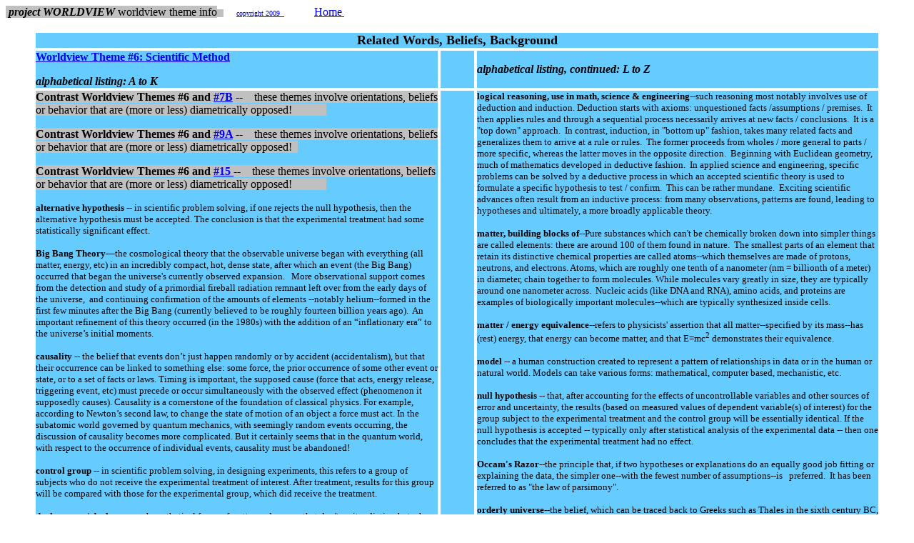

--- FILE ---
content_type: text/html
request_url: https://projectworldview.org/info6.htm
body_size: 14595
content:
<html>

<head>
<meta http-equiv="Content-Type" content="text/html; charset=windows-1252">
<meta http-equiv="Content-Language" content="en-us">
<meta name="GENERATOR" content="Microsoft FrontPage 4.0">
<meta name="keywords" content="&quot;alternative hypothesis, science vs. technology, matter / energy equivalence, energy, Big Bang Theory, dark matter / dark energy, space-time continuum, relativity theory, building blocks of matter, probability / random events, radiation, Occam's Razor, humility and science, logical reasoning in science, science and democracy, pseudoscience and conspiracism, scientific literacy, orderly universe, causality, relativism and science, systematic problem solving approach, hypothesis, control group, double blind experiment, empiricism, experiment, explicit knowledge, null hypothesis, pseudoscience, physics, quantum mechanics, rationalism, reproducible results, reductionism, model, science, testability, theory, quantum quackery, uncertainty principle&quot;">
<meta name="ProgId" content="FrontPage.Editor.Document">
<title>Info --WV Theme #6: Scientific Method</title>
</head>

<body>
<script type="text/javascript"><!--
google_ad_client = "pub-4193010438409218";
google_ad_width = 728;
google_ad_height = 15;
google_ad_format = "728x15_0ads_al_s";
google_ad_channel ="";
//--></script>
<script type="text/javascript"
  src="http://pagead2.googlesyndication.com/pagead/show_ads.js">
</script>
<p><span style="background-color: #C0C0C0"><font face="Arial Black"><i><b> &nbsp;project
WORLDVIEW </b></i>worldview theme info</font></span><font SIZE="1"><span style="background-color: #C0C0C0">&nbsp;&nbsp;&nbsp;</span>&nbsp;&nbsp;&nbsp;&nbsp;&nbsp;
<a href="copyrightnotice.htm">copyright 2009&nbsp;&nbsp;</a>&nbsp;&nbsp;&nbsp;&nbsp;&nbsp;&nbsp;&nbsp;&nbsp;&nbsp;&nbsp;&nbsp;&nbsp;&nbsp;
</font><a href="welcome.htm"><font size="3">Home</font><font SIZE="1">&nbsp;</font></a><font SIZE="1">&nbsp;&nbsp;&nbsp;&nbsp;&nbsp;&nbsp;
&nbsp;</font></p>
<div align="center">
  <center>
  <table border="0" cellpadding="0" cellspacing="4" width="94%">
    <tr>
      <td valign="bottom" colspan="3" bgcolor="#66CCFF">
        <p align="center"><b><font SIZE="4">Related Words, Beliefs, Background</font></b></td>
    </tr>
    <tr>
      <td bgcolor="#66CCFF"><b><a href="wvtheme6.htm">Worldview Theme #6:
        Scientific Method</a></b>
        <p><b><i>alphabetical listing: A to K</i>&nbsp;</b></p>
      </td>
      <td bgcolor="#66CCFF">&nbsp;</td>
      <td bgcolor="#66CCFF"><b><i>alphabetical listing, continued: L to Z</i></b>
      </td>
    </tr>
    <tr>
      <td valign="top" width="48%" bgcolor="#66CCFF"><span style="background-color: #C0C0C0"><b>Contrast
        Worldview Themes #6 and <a href="wvtheme7.htm"> #7B</a> </b>--&nbsp;&nbsp;&nbsp; these themes
        involve orientations, beliefs or behavior that are (more or less)
        diametrically
        opposed!&nbsp;&nbsp;&nbsp;&nbsp;&nbsp;&nbsp;&nbsp;&nbsp;&nbsp;&nbsp;&nbsp;&nbsp;</span>
        <p><span style="background-color: #C0C0C0"><b>Contrast
        Worldview Themes #6 and <a href="wvtheme9.htm">#9A</a> </b>--&nbsp;&nbsp;&nbsp; these themes
        involve orientations, beliefs or behavior that are (more or less)
        diametrically
        opposed!&nbsp;&nbsp;</span>
        </p>
        <p><span style="background-color: #C0C0C0"><b>Contrast Worldview Themes
        #6 and <a href="wvtheme15.htm"> #15 </a> </b>--&nbsp;&nbsp;&nbsp; these themes involve orientations,
        beliefs or behavior that are (more or less) diametrically
        opposed!&nbsp;&nbsp;&nbsp;&nbsp;&nbsp;&nbsp;&nbsp;&nbsp;&nbsp;&nbsp;&nbsp;&nbsp;</span></p>
        <p><font SIZE="2"><b>alternative
        hypothesis </b>-- in scientific problem solving, if one rejects the null
        hypothesis, then the alternative hypothesis must be accepted. The
        conclusion is that the experimental treatment had some statistically
        significant effect. </font>
        </p>
        <p><b><span style="font-size:10.0pt;font-family:&quot;Times New Roman&quot;;
mso-fareast-font-family:&quot;Times New Roman&quot;;mso-ansi-language:EN-US;mso-fareast-language:
EN-US;mso-bidi-language:AR-SA">Big Bang Theory</span></b><span style="font-size:10.0pt;font-family:&quot;Times New Roman&quot;;mso-fareast-font-family:
&quot;Times New Roman&quot;;mso-ansi-language:EN-US;mso-fareast-language:EN-US;
mso-bidi-language:AR-SA">—the cosmological theory that the observable universe
        began with everything (all matter, energy, etc) in an incredibly
        compact, hot, dense state, after which an event (the Big Bang) occurred
        that began the universe's currently observed expansion.&nbsp;<span style="mso-spacerun: yes">&nbsp;
        </span>More observational support comes from the detection and study of
        a primordial fireball radiation remnant left over from the early days of
        the universe,&nbsp; and continuing confirmation of the amounts of
        elements --notably helium--formed in the first few minutes after the Big
        Bang (currently believed to be roughly fourteen billion years ago).<span style="mso-spacerun:
yes">&nbsp; </span>An important refinement of this theory occurred (in the
        1980s) with the addition of an “inflationary era” to the
        universe’s initial moments.</span>
        </p>
        <p><font SIZE="2"><b>causality </b>-- the belief that events don’t
        just happen randomly or by accident (accidentalism), but that their
        occurrence can be linked to something else: some force, the prior
        occurrence of some other event or state, or to a set of facts or laws.
        Timing is important, the supposed cause (force that acts, energy
        release, triggering event, etc) must precede or occur simultaneously
        with the observed effect (phenomenon it supposedly causes). Causality is
        a cornerstone of the foundation of classical physics. For example,
        according to Newton’s second law, to change the state of motion of an
        object a force must act. In the subatomic world governed by quantum
        mechanics, with seemingly random events occurring, the discussion of
        causality becomes more complicated. But it certainly seems that in the
        quantum world, with respect to the occurrence of individual events,
        causality must be abandoned!</font></p>
        <p><font SIZE="2"><b>control group </b>-- in scientific problem solving,
        in designing experiments, this refers to a group of subjects who do not
        receive the experimental treatment of interest. After treatment, results
        for this group will be compared with those for the experimental group,
        which did receive the treatment.</font></p>
        <p><b><span style="font-size:10.0pt;font-family:&quot;Times New Roman&quot;;
mso-fareast-font-family:&quot;Times New Roman&quot;;mso-ansi-language:EN-US;mso-fareast-language:
EN-US;mso-bidi-language:AR-SA">dark matter / dark energy--</span></b><span style="font-size:10.0pt;font-family:&quot;Times New Roman&quot;;mso-fareast-font-family:
&quot;Times New Roman&quot;;mso-ansi-language:EN-US;mso-fareast-language:EN-US;
mso-bidi-language:AR-SA">hypothetical forms of matter and energy that don't emit
        radiation but whose existence can be inferred by other means.<span style="mso-spacerun: yes">&nbsp;
        </span>Astrophysicists believe that dark matter exists due to its
        gravitational effects on other matter and that 22% of the observable
        universe's mass / energy content is in this form. Black holes represent
        one form of it. Dark energy--believed to account for 74% of the
        observable universe's mass / energy content--can be inferred to exist
        from the observed acceleration in the expansion of the universe. Only 4%
        of the universe is believed to consist of ordinary matter that emits
        visible radiation. <span style="font-size:10.0pt;font-family:&quot;Times New Roman&quot;;
mso-fareast-font-family:&quot;Times New Roman&quot;;mso-ansi-language:EN-US;mso-fareast-language:
EN-US;mso-bidi-language:AR-SA">Failure<span style="mso-spacerun:
yes"> </span>to understand what 96% of the universe is should keep
        astrophysicists humble!<span style="mso-spacerun: yes">&nbsp;</span></span></span></p>
        <p><font SIZE="2"><b>double blind experiment </b>-- an experimental
        procedure in which both subject and technical assistant interfacing
        between the subject and the researcher do not know the specific type of
        experimental treatment involved. They are spared knowledge of these
        details to avoid bias or prejudice that conceivably could effect the
        experimental results.</font></p>
        <p><font SIZE="2"><b>empiricism</b> -- the belief that all knowledge
        comes from experience. As part of the foundation of science, it stresses
        that scientific knowledge ultimately should be based on observation and
        experiment.</font></p>
        <p><b><span style="font-size:10.0pt;mso-bidi-font-size:
12.0pt;font-family:&quot;Times New Roman&quot;;mso-fareast-font-family:&quot;Times New Roman&quot;;
mso-ansi-language:EN-US;mso-fareast-language:EN-US;mso-bidi-language:AR-SA">energy</span></b><span style="font-size:10.0pt;mso-bidi-font-size:12.0pt;font-family:&quot;Times New Roman&quot;;
mso-fareast-font-family:&quot;Times New Roman&quot;;mso-ansi-language:EN-US;mso-fareast-language:
EN-US;mso-bidi-language:AR-SA">--the ability to do work (done when a force acts
        to move something over some distance in the direction that force acts).<span style="mso-spacerun: yes">&nbsp;
        </span>Energy cannot be created or destroyed--only changed from one form
        to another. Forms that energy takes include mechanical, gravitational,
        electromagnetic (including ultraviolet, light, infrared, microwave,
        radio, etc), electrical, nuclear, heat, sound, etc.</span></p>
        <b><font SIZE="2">
        <p>experiment</font></b><font SIZE="2"> -- an experiment is to be
        distinguished from an observation, in that the former involves the
        scientist interfering with nature and creating conditions or events that
        favor making a particular observation or establishing a particular
        hypothesis.</p>
        <b>
        <p>explicit knowledge </b>-- knowledge that can be expressed in words or
        with symbols (perhaps mathematical symbols) or otherwise abstracted from
        an actual individual experience. If the reality experienced is like the
        terrain, explicit statements describing it are like a map of the
        terrain. As science extends its map of reality, the scientific
        conceptual framework is steadily refined and becomes a better guide to
        the underlying terrain.</font> <font SIZE="2">But one must recognize
        that a limitation of science is that -- as good as the map is -- it can
        not replace the terrain itself, the actual experience of reality.
        </font>
        </p>
        <p><b><span style="font-size:10.0pt;mso-bidi-font-size:
12.0pt;font-family:&quot;Times New Roman&quot;;mso-fareast-font-family:&quot;Times New Roman&quot;;
mso-ansi-language:EN-US;mso-fareast-language:EN-US;mso-bidi-language:AR-SA">humility
        and science</span></b><span style="font-size:10.0pt;mso-bidi-font-size:12.0pt;
font-family:&quot;Times New Roman&quot;;mso-fareast-font-family:&quot;Times New Roman&quot;;
mso-ansi-language:EN-US;mso-fareast-language:EN-US;mso-bidi-language:AR-SA">--Twentieth
        century scientific advances--in quantum mechanics and chaos
        theory--underscore that both a fundamental doubt exists in nature and
        that scientists' ability to use physical laws and make accurate
        predictions of events is inherently limited.<span style="mso-spacerun: yes">&nbsp;
        </span>Not only do all scientific measurements have an uncertainty (or
        built-in error) based on the instrumentation used to make them, but
        quantum mechanics' uncertainty principle asserts that it is meaningless
        to attempt to, without error, pin down the exact values of various
        physical quantities (such as the position and speed of an object).<span style="mso-spacerun: yes">&nbsp;
        </span>Chaos, in the words of John Briggs and F. David Peat, &quot;as a
        metaphor has a built-in humility that previous scientific metaphors did
        not...it is as much about what we can't know as it is about certainty
        and fact.&quot;</span>
        </p>
        <p><font SIZE="2"><b>hypothesis </b>-- in scientific problem solving, an
        educated conjecture or statement offered as a tentative explanation of
        data relevant to the problem being considered.&nbsp; A hypothesis can&nbsp;
        involve a model to be tested. </font></p>
        <p>&nbsp;</p>
        <p>&nbsp;</p>
        <p>&nbsp;</td>
      <td width="4%" bgcolor="#66CCFF">&nbsp;</td>
      <td valign="top" width="48%" bgcolor="#66CCFF"><b><span style="font-size:10.0pt;mso-bidi-font-size:
12.0pt;font-family:&quot;Times New Roman&quot;;mso-fareast-font-family:&quot;Times New Roman&quot;;
mso-ansi-language:EN-US;mso-fareast-language:EN-US;mso-bidi-language:AR-SA">logical
        reasoning, use in math, science &amp; engineering</span></b><span style="font-size:10.0pt;mso-bidi-font-size:12.0pt;font-family:&quot;Times New Roman&quot;;
mso-fareast-font-family:&quot;Times New Roman&quot;;mso-ansi-language:EN-US;mso-fareast-language:
EN-US;mso-bidi-language:AR-SA">--<span style="font-size:10.0pt;mso-bidi-font-size:12.0pt;
font-family:&quot;Times New Roman&quot;;mso-fareast-font-family:&quot;Times New Roman&quot;;
mso-ansi-language:EN-US;mso-fareast-language:EN-US;mso-bidi-language:AR-SA">such
        reasoning most notably involves use of deduction and induction.
        Deduction starts with axioms: unquestioned facts /assumptions /
        premises.<span style="mso-spacerun: yes">&nbsp; </span>It then applies
        rules and through a sequential process necessarily arrives at new facts
        / conclusions.<span style="mso-spacerun: yes">&nbsp; </span>It is a
        &quot;top down&quot; approach.<span style="mso-spacerun: yes">&nbsp; </span>In
        contrast, induction, in &quot;bottom up&quot; fashion, takes many
        related facts and generalizes them to arrive at a rule or rules.<span style="mso-spacerun: yes">&nbsp;
        </span>The former proceeds from wholes / more general to parts / more
        specific, whereas the latter moves in the opposite direction.<span style="mso-spacerun: yes">&nbsp;
        </span>Beginning with Euclidean geometry, much of mathematics developed
        in deductive fashion.<span style="mso-spacerun: yes">&nbsp; </span>In
        applied science and engineering, specific problems can be solved by a
        deductive process in which an accepted scientific theory is used to
        formulate a specific hypothesis to test / confirm.<span style="mso-spacerun: yes">&nbsp;
        </span>This can be rather mundane.<span style="mso-spacerun: yes">&nbsp;
        </span>Exciting scientific advances often result from an inductive
        process: from many observations, patterns are found, leading to
        hypotheses and ultimately, a more broadly applicable theory.</span></span>
        <p><b><span style="font-size:10.0pt;font-family:&quot;Times New Roman&quot;;
mso-fareast-font-family:&quot;Times New Roman&quot;;mso-ansi-language:EN-US;mso-fareast-language:
EN-US;mso-bidi-language:AR-SA">matter, building blocks of</span></b><span style="font-size:10.0pt;font-family:&quot;Times New Roman&quot;;mso-fareast-font-family:
&quot;Times New Roman&quot;;mso-ansi-language:EN-US;mso-fareast-language:EN-US;
mso-bidi-language:AR-SA">--Pure substances which can't be chemically broken down
        into simpler things are called elements: there are around 100 of them
        found in nature.<span style="mso-spacerun: yes">&nbsp; </span>The
        smallest parts of an element that retain its distinctive chemical
        properties are called atoms--which themselves are made of protons,
        neutrons, and electrons. Atoms, which are roughly one tenth of a
        nanometer (nm = billionth of a meter) in diameter, chain together to
        form molecules. While molecules vary greatly in size, they are typically
        around one nanometer across.<span style="mso-spacerun:
yes">&nbsp; </span>Nucleic acids (like DNA and RNA), amino acids, and proteins
        are examples of biologically important molecules--which are typically
        synthesized inside cells.<span style="mso-spacerun: yes">&nbsp;</span></span></p>
        <p><b><span style="font-size:10.0pt;font-family:&quot;Times New Roman&quot;;
mso-fareast-font-family:&quot;Times New Roman&quot;;mso-ansi-language:EN-US;mso-fareast-language:
EN-US;mso-bidi-language:AR-SA">matter / energy equivalence</span></b><span style="font-size:10.0pt;font-family:&quot;Times New Roman&quot;;mso-fareast-font-family:
&quot;Times New Roman&quot;;mso-ansi-language:EN-US;mso-fareast-language:EN-US;
mso-bidi-language:AR-SA">--refers to physicists' assertion that all
        matter--specified by its mass--has (rest) energy, that energy can become
        matter, and that E=mc<sup>2 </sup>demonstrates their equivalence.<span style="mso-spacerun: yes">&nbsp;&nbsp;&nbsp;&nbsp;</span></span></p>
        <p><font SIZE="2"><b>model</b>
        -- a human construction created to represent a pattern of relationships
        in data or in the human or natural world. Models can take various forms:
        mathematical, computer based, mechanistic, etc.</font>
        </p>
        <p><font SIZE="2"><b>null hypothesis </b>-- that, after accounting for
        the effects of uncontrollable variables and other sources of error and
        uncertainty, the results (based on measured values of dependent
        variable(s) of interest) for the group subject to the experimental
        treatment and the control group will be essentially identical. If the
        null hypothesis is accepted -- typically only after statistical analysis of
        the experimental data -- then one concludes that the experimental
        treatment had no effect.</font></p>
        <p><b><span style="font-size:10.0pt;mso-bidi-font-size:
12.0pt;font-family:&quot;Times New Roman&quot;;mso-fareast-font-family:&quot;Times New Roman&quot;;
mso-ansi-language:EN-US;mso-fareast-language:EN-US;mso-bidi-language:AR-SA">Occam's
        Razor</span></b><span style="font-size:10.0pt;mso-bidi-font-size:12.0pt;
font-family:&quot;Times New Roman&quot;;mso-fareast-font-family:&quot;Times New Roman&quot;;
mso-ansi-language:EN-US;mso-fareast-language:EN-US;mso-bidi-language:AR-SA">--the
        principle that, if two hypotheses or explanations do an equally good job
        fitting or explaining the data, the simpler one--with the fewest number
        of assumptions--is<span style="mso-spacerun: yes">&nbsp;&nbsp; </span>preferred.<span style="mso-spacerun: yes">&nbsp;
        </span>It has been referred to as &quot;the law of parsimony&quot;.</span></p>
        <p><font size="2"><span style="mso-bidi-font-size: 12.0pt; font-family: Times New Roman; mso-fareast-font-family: Times New Roman; mso-ansi-language: EN-US; mso-fareast-language: EN-US; mso-bidi-language: AR-SA"><b>orderly
        universe</b>--the belief, which can be traced back to Greeks such as
        Thales in the sixth century BC, that there is an order and organization
        to the universe due to its functioning in accordance with a small number
        of natural laws--laws which can conceivably be uncovered and understood
        by humans. Such a notion is diametrically opposed by the belief that the
        universe is unorganized, transient chaos whose workings can never be
        comprehended.<span style="mso-spacerun: yes; mso-bidi-font-size: 12.0pt; font-family: Times New Roman; mso-fareast-font-family: Times New Roman; mso-ansi-language: EN-US; mso-fareast-language: EN-US; mso-bidi-language: AR-SA">&nbsp;
        </span>Harvard historian of science Gerald Holton's term for the origin
        of belief in an orderly universe is &quot;The Ionian Enchantment.&quot;</span></font></p>
        <p><font SIZE="2"><b>physics -- </b>the science concerned with
        understanding the physical world, that uses physical concepts, most
        notably matter, energy, and forces, to make sense out of it.</font></p>
        <p><b><span style="font-size:10.0pt">probability / random events--</span></b><span style="font-size:10.0pt">the
        likelihood of a particular outcome occurring. In certain cases, this can
        be computed by dividing the number of ways the event can occur by the
        number of total outcomes possible.. Example: in the roll of a die
        (singular of dice!) the probability of rolling the number three is 1
        divided by 6 = 16.7 % or .167. A probability of 100 % or 1.00 means it
        is absolutely certain that a particular outcome will occur. The concept
        of probability is intimately connected to that of events that happen at
        random--meaning with no predictable pattern (at least with respect to
        knowing for sure what will happen next).</span></p>
        <b><font SIZE="2">
        <p>pseudoscience</font></b><font SIZE="2"> -- something that seemingly
        has a scientific basis, but, upon closer investigation, does not.</font>
        <font SIZE="2">Examples of pseudoscience include beliefs in 1)
        horoscopes, astrology and that human personalities are shaped by stars
        in the zodiac, etc. 2) magical powers of crystals, 3) an ancient
        technically advanced civilization of Atlantis, and 4) extra-terrestrial
        beings in flying saucers are visiting Earth. Each of these -- and many
        other similar beliefs -- have been investigated using scientific methods
        and thoroughly debunked as lacking in truth, in useful application or
        both. Many pseudoscientific beliefs persist because 1) people
        uncritically believe in them without doing their own analysis of the
        merits; 2) many promoting such beliefs profit from doing so.
        </font>
        </p>
        <p><b><span style="font-size:10.0pt;mso-bidi-font-size:
12.0pt;font-family:&quot;Times New Roman&quot;;mso-fareast-font-family:&quot;Times New Roman&quot;;
mso-ansi-language:EN-US;mso-fareast-language:EN-US;mso-bidi-language:AR-SA">pseudoscience
        and conspiracism</span></b><span style="font-size:10.0pt;mso-bidi-font-size:
12.0pt;font-family:&quot;Times New Roman&quot;;mso-fareast-font-family:&quot;Times New Roman&quot;;
mso-ansi-language:EN-US;mso-fareast-language:EN-US;mso-bidi-language:AR-SA">--in
        explaining why their hypotheses, theories, inventions or supporting data
        behind them are not accepted by the scientific community,
        pseudoscientists have been known to allege that others (scientists,
        corporate or government officials, etc)<span style="mso-spacerun: yes">&nbsp;
        </span>have engaged in conspiracies to suppress them<span style="mso-spacerun: yes">&nbsp;&nbsp;&nbsp;</span></span></p>
        <p><font SIZE="2"><b>quantum mechanics </b>-- a branch of physics,
        developed in the first half of the 20th century, dealing with motion and
        interactions of matter on very small scales (typically atomic or
        subatomic). Unlike the visible, large scale realm of classical physics
        -- where predicted future behavior of individual particles involves
        deterministic certainties -- predicting the behavior of discrete
        particles in the quantum realm involves probabilities not certainties.</font></p>
        <p><b><span style="font-size:10.0pt;mso-bidi-font-size:12.0pt">quantum
        quackery</span></b><span style="font-size:10.0pt;mso-bidi-font-size:12.0pt">--scientific
        skeptics have used this term<span style="mso-spacerun: yes">&nbsp; </span>in
        dismissing New Age enthusiasts ongoing attempts to connect the
        microscopic subatomic realm of quantum physics with human consciousness
        and thought. Caltech Nobel Prize winning physicist Murray Gell
        Mann's term was &quot;quantum flapdoodle&quot;--an apparent reference to
        what he saw as the futile hand waving and doodling of New Agers
        (including a few reputable scientists who he felt should know better!)
        in their attempts to make connections where no evidence or possible
        mechanisms exist for making them.<span style="mso-spacerun: yes">&nbsp; </span>Critics
        less gifted in finding clever words have simply charged promoters of
        what they consider to be pseudoscientific nonsense as urging others to
        believe in magic. <o:p>
        &nbsp;
        </span></p>
        <p><b><span style="font-size:10.0pt;font-family:&quot;Times New Roman&quot;;
mso-fareast-font-family:&quot;Times New Roman&quot;;mso-ansi-language:EN-US;mso-fareast-language:
EN-US;mso-bidi-language:AR-SA">radiation</span></b><span style="font-size:10.0pt;
font-family:&quot;Times New Roman&quot;;mso-fareast-font-family:&quot;Times New Roman&quot;;
mso-ansi-language:EN-US;mso-fareast-language:EN-US;mso-bidi-language:AR-SA">--refers
        to energy transmitted as waves or moving particles, and is most
        fundamentally distinguished by whether it is ionizing or non-ionizing.<span style="mso-spacerun: yes">&nbsp;
        </span>Ionizing radiation can be dangerous to living tissue in that it
        can cause genetic mutations and kill cells. Sources of it are high
        energy electromagnetic radiation (like x rays and gamma rays) and
        radioactive (unstable) material often associated with nuclear energy
        related technologies.<span style="mso-spacerun: yes">&nbsp; </span>Lower
        energy electromagnetic radiation--like visible light, microwaves, or
        radio waves--is non-ionizing.<span style="mso-spacerun: yes">&nbsp;</span></span><span style="font-size:10.0pt;mso-bidi-font-size:12.0pt"></o:p>
        </span></p>
        <p><font SIZE="2"><b>rationalism </b>-- a philosophical orientation that
        links finding ultimate truth to employing reasoning.</font></p>
        <p><font SIZE="2"><b>reductionism </b>-- the philosophical belief that
        understanding a complex phenomenon, system, structure, organism, etc.
        (or solving a complicated problem) is best done by breaking it into
        smaller, more manageable parts (problems), and studying those parts (or
        first solving those smaller problems). Often accompanying a
        reductionistic approach to understanding is the belief that the whole is
        nothing more than the sum of the parts. Reductionism is the opposite of
        wholism (holism).</font></p>
        <p><b><font size="2"><span style="font-family: Times New Roman; mso-fareast-font-family: Times New Roman; mso-ansi-language: EN-US; mso-fareast-language: EN-US; mso-bidi-language: AR-SA">relativism
        and science</span></font></b><font size="2"><span style="font-family: Times New Roman; mso-fareast-font-family: Times New Roman; mso-ansi-language: EN-US; mso-fareast-language: EN-US; mso-bidi-language: AR-SA">--Relativism
        is the philosophical belief that truth can vary with culture and
        circumstances and that there are no truly objective standards
        or criteria for judging it. Some relativists have pointed out that
        scientists are people who, like others, are captives of society's
        constructs and prevailing beliefs (which can change). Many go on to
        question both science's objectivity and its progress toward uncovering
        fundamental truths. In response, Nobel Prize winning physicist Steven
        Weinberg replies, &quot;It is simply a logical fallacy to go from the
        observation that science is a social process to the conclusion that the
        final product, our scientific theories, is what it is because of the
        social and historical forces acting...&quot; He goes on to make an
        analogy with those arguing about the best path up a mountain peak, and
        concludes that they ultimately either &quot;find a good path to the peak
        or they do not, and when they get there they know it.&quot;</span></font></p>
        <p><b><span style="font-size:10.0pt;font-family:&quot;Times New Roman&quot;;
mso-fareast-font-family:&quot;Times New Roman&quot;;mso-ansi-language:EN-US;mso-fareast-language:
EN-US;mso-bidi-language:AR-SA">relativity theory--</span></b><span style="font-size:10.0pt;font-family:&quot;Times New Roman&quot;;mso-fareast-font-family:
&quot;Times New Roman&quot;;mso-ansi-language:EN-US;mso-fareast-language:EN-US;
mso-bidi-language:AR-SA">asserts that it only makes sense to describe motion in
        relative terms: there is no, absolute, fixed, stationary frame of
        reference.<span style="mso-spacerun: yes">&nbsp; </span>Relative motion
        between two reference frames that move at a constant velocity with
        respect to each other is treated by special relativity.<span style="mso-spacerun: yes">&nbsp;
        </span>This postulates that nothing can travel faster than the speed of
        light.<span style="mso-spacerun: yes">&nbsp; </span>General relativity
        handles accelerated motion--and is linked to gravitation (see <b>space-time
        continuum</b>).<span style="mso-spacerun: yes">&nbsp; </span>While
        relativity theory, worked out by Einstein between 1905--1915,
        revolutionized physics, it is not needed unless objects / particles move
        at very high speeds / possess high energy, or where gravitational forces
        are incredibly strong.<span style="mso-spacerun: yes">&nbsp; </span>Relativity
        has been confirmed by nearly a century of physicists' experimental
        testing to a high degree of precision.</span></p>
        <p><font SIZE="2"><b>reproducible results </b>-- results obtained by
        careful adherence to, and documentation of, experimental or other
        procedures so that others can repeat the work and verify them. Obtaining
        such results is an important goal of scientific investigation.</font></p>
        <b><font SIZE="2">
        <p>science, definitions of </font></b><font SIZE="2">-- one of those
        difficult to define terms. Here are three definitions: 1) the study of
        matter, energy, nature and natural phenomena focused on finding order
        and universal laws; 2) a body of knowledge ultimately based on
        observation obtained by application of the scientific method; 3) a
        methodical effort to provide a map or conceptual framework for
        understanding reality</font></p>
        <p><b><span style="font-size:10.0pt;mso-bidi-font-size:12.0pt">science
        and democracy--</span></b><span style="font-size:10.0pt;mso-bidi-font-size:12.0pt">the
        origins of both can be traced to ancient Greece, and both require social
        environments valuing honesty, reason, skeptical evaluation of new ideas,
        debate, and free inquiry.<span style="mso-spacerun: yes">&nbsp; </span>One
        science writer (Watson Davis) way went so as far as proclaiming
        &quot;the scientific way is the democratic way!&quot;<span style="mso-spacerun: yes">&nbsp;
        </span>Of course in deciding whether some scientific hypothesis is to be
        embraced, decisions are based not on polls where all votes count equally
        but rather on the verdict of those best qualified to judge how well the
        hypothesis fits the data!</span></p>
        <p><font SIZE="2"><b>science vs. technology, distinguishing between them
        </b>-- whereas science involves understanding nature, technology
        involves controlling it. <span style="font-size:10.0pt;font-family:&quot;Times New Roman&quot;;
mso-fareast-font-family:&quot;Times New Roman&quot;;mso-ansi-language:EN-US;mso-fareast-language:
EN-US;mso-bidi-language:AR-SA">Whereas technology initially developed in trial
        and error fashion, by the 20th century most significant technological
        advances were founded on scientific understanding (applied science).<span style="mso-spacerun: yes">&nbsp;
        &nbsp;&nbsp;&nbsp;&nbsp;</span></span></font></p>
        <p><b><span style="font-size:10.0pt;mso-bidi-font-size:
12.0pt;font-family:&quot;Times New Roman&quot;;mso-fareast-font-family:&quot;Times New Roman&quot;;
mso-ansi-language:EN-US;mso-fareast-language:EN-US;mso-bidi-language:AR-SA">scientific
        literacy</span></b><span style="font-size:10.0pt;mso-bidi-font-size:12.0pt;
font-family:&quot;Times New Roman&quot;;mso-fareast-font-family:&quot;Times New Roman&quot;;
mso-ansi-language:EN-US;mso-fareast-language:EN-US;mso-bidi-language:AR-SA">--according
        to the National Academy of Sciences, this is &quot;the knowledge and
        understanding of scientific concepts and processes required for personal
        decision making, participation in civic and cultural affairs, and
        economic productivity. It also includes specific types of
        abilities.&quot;</span></p>
        <p><b><span style="font-size:10.0pt;mso-bidi-font-size:12.0pt">space-time
        continuum</span></b><span style="font-size:10.0pt;mso-bidi-font-size:12.0pt">--a
        concept that was introduced by Einstein with his relativity theory. In
        the simplest mathematical models, the three dimensions of space are
        linked with a fourth one: time.<span style="mso-spacerun: yes">&nbsp; </span>This
        space-time structure (think of it as flat in a two dimensional, analogy
        sense) is distorted--warped or curved--by matter. The greater the
        concentration of matter, the greater space-time is distorted: something
        that general relativistic physics connects with the force of gravity. <o:p>
        &nbsp;
        </span></p>
      <p><font size="2"><b>systematic problem solving approaches </b>-- while
      the scientific method represents the ultimate such approach, there are
      simpler ones, focused on particular types of problems.&nbsp; For example,
      here's one that students can use in solving word problems involving
      math... 1) read the problem carefully, establish what you want, and assign
      a symbol (variable) to this unknown&nbsp; 2) similarly establish and
      represent what information you have, 3) find or construct an equation that
      has &quot;what you want&quot; on its left hand side, and &quot;what you
      have&quot; on its right hand side, and 4) Plug the specific values for
      what you have into this equation and thus figure out the previously
      unknown value for the variable representing what you want.</font></p>
        <p><font SIZE="2"><b>testability</b> -- refers to the idea that for a
        statement or hypothesis to be considered scientifically acceptable it
        must be testable -- that is, conceivably it could be shown to be false. <span style="font-size:10.0pt;font-family:&quot;Times New Roman&quot;;
mso-fareast-font-family:&quot;Times New Roman&quot;;mso-ansi-language:EN-US;mso-fareast-language:
EN-US;mso-bidi-language:AR-SA">Here are two similar statements: 1) the entire
        universe is permeated with an undetectable pure substance: the
        quintessence;<span style="mso-spacerun: yes">&nbsp; </span>2) all space
        is permeated by a substance that is at absolute rest (meaning all motion
        is relative to it): the ether.<span style="mso-spacerun: yes">&nbsp; </span>The
        first is not a scientific statement because it is not testable. (The
        second statement was most notably tested in the famous Michelson-Morley
        Experiment of 1887).</span></font></p>
        <p><font SIZE="2"><b>theory</b> -- a general principle or principles
        based on well tested hypotheses put forward to characterize and explain
        a collection of facts and observations associated with some area of
        investigation. Out of particularly good theories come predictions,
        which, if verified, lead to investigators placing greater confidence in
        the theory.</font></p>
        <p><font SIZE="2"><b>uncertainty principle </b>-- practically applicable
        in the microscopic realm of physics, perfectly knowing both the position
        and the speed or momentum of a particle is impossible. This principle,
        first formulated in 1927 by Heisenberg and fundamental to quantum
        mechanics, can be explained by thought experiments in which one realizes
        that any attempt to pin down the exact position of a particle disturbs
        it and changes its position. Therefore the concept of scientists making
        perfect measurements is meaningless, all measurements have some
        associated uncertainty.</font></p>
        <p>&nbsp;</p>
      </td>
    </tr>
  </table>
  </center>
</div>
<!-- SiteSearch Google -->
<form method="get" action="http://www.google.com/custom" target="_top">
<table border="0" bgcolor="#ffffff">
<tr><td nowrap="nowrap" valign="top" align="left" height="32">
<a href="http://www.google.com/">
<img src="http://www.google.com/logos/Logo_25wht.gif" border="0" alt="Google" align="middle" width="75" height="32"></a>
</td>
<td nowrap="nowrap">
<input type="hidden" name="domains" value="www.projectworldview.org"></input>
<input type="text" name="q" size="31" maxlength="255" value=""></input>
<input type="submit" name="sa" value="Search"></input>
</td></tr>
<tr>
<td>&nbsp;</td>
<td nowrap="nowrap">
<table>
<tr>
<td>
<input type="radio" name="sitesearch" value="" checked="checked"></input>
<font size="-1" color="#000000">Web</font>
</td>
<td>
<input type="radio" name="sitesearch" value="www.projectworldview.org"></input>
<font size="-1" color="#000000">www.projectworldview.org</font>
</td>
</tr>
</table>
<input type="hidden" name="client" value="pub-4193010438409218"></input>
<input type="hidden" name="forid" value="1"></input>
<input type="hidden" name="ie" value="ISO-8859-1"></input>
<input type="hidden" name="oe" value="ISO-8859-1"></input>
<input type="hidden" name="safe" value="active"></input>
<input type="hidden" name="cof" value="GALT:#008000;GL:1;DIV:#336699;VLC:663399;AH:center;BGC:FFFFFF;LBGC:336699;ALC:0000FF;LC:0000FF;T:000000;GFNT:0000FF;GIMP:0000FF;FORID:1"></input>
<input type="hidden" name="hl" value="en"></input>
</td></tr></table>
</form>
<!-- SiteSearch Google -->
<p align="center"><b><a href="wvtheme6.htm">Back to Worldview Theme
#6&nbsp;&nbsp;</a>&nbsp;&nbsp;</p>

</body>

</html>
